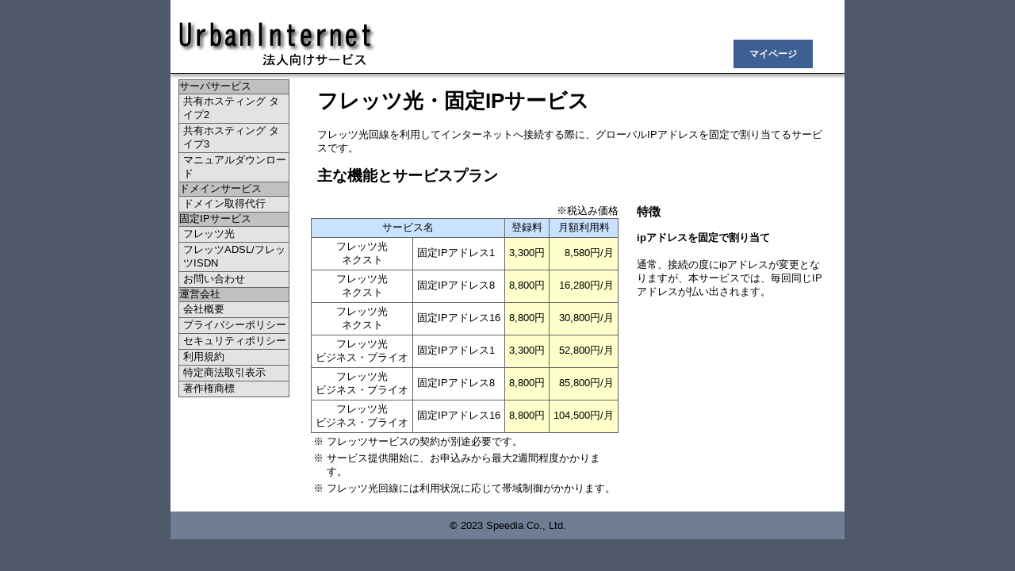

--- FILE ---
content_type: text/html
request_url: http://www.ss.urban.ne.jp/fixip-fletshikari.html
body_size: 8116
content:
<!DOCTYPE html>
<html lang="ja">

<head>
    <meta charset="utf-8" />
    <title>フレッツ光・固定IPサービス&nbsp;|&nbsp;UrbanInternet</title>
    <link href="/css/main.css?ver=1.0.0" rel="stylesheet" type="text/css">
    <!--[if lte IE 7]>
    <style>
    .content {
        margin-right: -1px;/* この 1 ピクセルの負のマージンはこのレイアウトのどのカラムにも配置でき、同じ補正効果を持ちます。 */
    }
    ul.nav a {
        zoom: 1;/* zoom プロパティにより、IE の hasLayout をトリガーします。これは、リンク間の余分なホワイトスペースを修正するのに必要です。 */
    }
    </style>
    <![endif]-->
</head>

<body>

<div class="container">
    <div class="header">
        <a href="/"><img src="/img/top3.gif" alt="logo" name="Insert_logo" width="850" height="100" id="Insert_logo" style="background: #8090AB; display:block;" /></a>
        <a href="https://speedia-mypage.jp/" target="_blank"><p class="absolute">マイページ</p></a>
    </div><!-- end .header -->

    <div class="sidebar1">
        <ul class="nav">
            <li>サーバサービス</li>
            <li><a href="/service_hosting2.html">共有ホスティング タイプ2</a></li>
            <li><a href="/service_hosting3.html">共有ホスティング タイプ3</a></li>
            <li><a href="/support_manual.html">マニュアルダウンロード</a></li>
<!--
            <li><a href="/support_mail.html">メールソフトの設定</a></li>
-->
<!--
            <li><a href="/support_web.html">ホームページの公開</a></li>
-->
<!--
            <li><a href="/service_yakkan.html">サービス契約約款</a></li>
-->
            <li>ドメインサービス</li>
            <li><a href="/service_domain.html">ドメイン取得代行</a></li>
            <li>固定IPサービス</li>
            <li><a href="/fixip-fletshikari.html">フレッツ光</a></li>
<!--
            <li><a href="/fixip-bflets.html">Bフレッツ</a></li>
-->
            <li><a href="/fixip-fletsadslisdn.html">フレッツADSL/フレッツISDN</a></li>
<!--
            <li>お申し込み/お問い合わせ</li>
-->
<!--
            <li><a href="https://www.ss.urban.ne.jp/reg_form.html">お申し込み</a></li>
-->
<!--
            <li><a href="faq/faq.php">よくあるお問い合わせ</a></li>
-->
            <li><a href="/contact/">お問い合わせ</a></li>
            <li>運営会社</li>
            <li><a href="https://www.speedia.co.jp/corporate.php" target="_blank">会社概要</a></li>
            <li><a href="https://www.speedia.co.jp/policy/privacy.php" target="_blank">プライバシーポリシー</a></li>
            <li><a href="https://www.speedia.co.jp/policy/security.php" target="_blank">セキュリティポリシー</a></li>            <li><a href="/doc/TermsOfService(SharedHostingService).pdf" target="_blank">利用規約</a></li>
            <li><a href="/tokushoho.html">特定商法取引表示</a></li>
            <li><a href="/copyright.html">著作権商標</a></li>
        </ul>
    </div><!-- end .sidebar1 -->

    <div class="content">
        <h1>フレッツ光・固定IPサービス</h1>
        <p>フレッツ光回線を利用してインターネットへ接続する際に、グローバルIPアドレスを固定で割り当てるサービスです。</p>
        <h2>主な機能とサービスプラン</h2>

        <table border="0" cellspacing="6" width="100%">
            <tbody>
            <tr>
                <td valign="top" width="50%" align="right">※税込み価格

                    <table class="tt2">
                        <tr>
                            <td align="center" colspan="2" bgcolor="#c9e3fe" >サービス名</td>
                            <td align="center" nowrap bgcolor="#c9e3fe" >登録料</td>
                            <td align="center" bgcolor="#c9e3fe" >月額利用料</td>
                        </tr>
                        <tr>
                            <td align="center" nowrap>フレッツ光<br />
ネクスト</td>
                            <td align="left" nowrap>固定IPアドレス1</td>
                            <td align="right" nowrap bgcolor="#ffffcc" >3,300円</td>
                            <td align="right" nowrap bgcolor="#ffffcc" >8,580円/月</td>
                        </tr>
                        <tr>
                            <td align="center" nowrap>フレッツ光<br />
ネクスト</td>
                            <td align="left" nowrap>固定IPアドレス8</td>
                            <td align="right" nowrap bgcolor="#ffffcc">8,800円</td>
                            <td align="right" nowrap bgcolor="#ffffcc" >16,280円/月</td>
                        </tr>
                        <tr>
                            <td align="center" nowrap>フレッツ光<br />
ネクスト</td>
                            <td align="left" nowrap>固定IPアドレス16</td>
                            <td align="right" nowrap bgcolor="#ffffcc">8,800円</td>
                            <td align="right" nowrap bgcolor="#ffffcc" >30,800円/月</td>
                        </tr>
                        <tr>
                            <td align="center" nowrap>フレッツ光<br />
ビジネス・プライオ</td>
                            <td align="left" nowrap>固定IPアドレス1</td>
                            <td align="right" nowrap bgcolor="#ffffcc" >3,300円</td>
                            <td align="right" nowrap bgcolor="#ffffcc" >52,800円/月</td>
                        </tr>
                        <tr>
                            <td align="center" nowrap>フレッツ光<br />
ビジネス・プライオ</td>
                            <td align="left" nowrap>固定IPアドレス8</td>
                            <td align="right" nowrap bgcolor="#ffffcc">8,800円</td>
                            <td align="right" nowrap bgcolor="#ffffcc" >85,800円/月</td>
                        </tr>
                        <tr>
                            <td align="center" nowrap>フレッツ光<br />
ビジネス・プライオ</td>
                            <td align="left" nowrap>固定IPアドレス16</td>
                            <td align="right" nowrap bgcolor="#ffffcc">8,800円</td>
                            <td align="right" nowrap bgcolor="#ffffcc" >104,500円/月</td>
                        </tr>
                    </table>

                    <table border="0" width="100%">
                        <tbody>
                        <tr>
                            <td valign="top" nowrap>※</td>
                            <td valign="top">フレッツサービスの契約が別途必要です。</td>
                        </tr>
                        <tr>
                            <td valign="top" nowrap>※</td>
                            <td valign="top">サービス提供開始に、お申込みから最大2週間程度かかります。</td>
                        </tr>
                        <tr>
                            <td valign="top" nowrap>※</td>
                            <td valign="top">フレッツ光回線には利用状況に応じて帯域制御がかかります。<br />
<!--<a href="/news/2020-07.html">※フレッツサービスにおける帯域制御方式について</a>--></td>
                        </tr>
                        </tbody>
                    </table>

                </td>
                <td valign="top" width="50%">

                    <h3>特徴</h3>
                    <h4>ipアドレスを固定で割り当て</h4>
                    <p>通常、接続の度にipアドレスが変更となりますが、本サービスでは、毎回同じIPアドレスが払い出されます。</p>
                </td>
            </tr>
            </tbody>
        </table>

    </div><!-- end .content -->
    <div class="footer">&copy;&nbsp;2023&nbsp;Speedia&nbsp;Co.,&nbsp;Ltd.</div>

</div><!-- end .container -->
</body>
</html>


--- FILE ---
content_type: text/css
request_url: http://www.ss.urban.ne.jp/css/main.css?ver=1.0.0
body_size: 14625
content:
@charset "utf-8";
body {
	font: 80% "ヒラギノ角ゴ Pro W3", "Hiragino Kaku Gothic Pro", "メイリオ", Meiryo, Osaka, "ＭＳ Ｐゴシック", "MS P Gothic", sans-serif;
	background: #4E5869;
	margin: 0;
	padding: 0;
	color: #000;
}


table.tt1{
    border-top:1px solid #666;
    border-left:1px solid #666;
    border-collapse:collapse;
    border-spacing:0;
    background-color:#ffffff;
    empty-cells:show;
}
.tt1 th{
    border-right:1px solid #666;
    border-bottom:1px solid #666;
    color:#000;
    background-color:#CCC;
    background-position:left top;
    text-align:center;
}
.tt1 td{
    border-right:1px solid #666;
    border-bottom:1px solid #666;
}



table.tt2{
    border-top:1px solid #666;
    border-left:1px solid #666;
    border-collapse:collapse;
    border-spacing:0;
    background-color:#ffffff;
    empty-cells:show;
}
.tt2 th{
    border-right:1px solid #666;
    border-bottom:1px solid #666;
    color:#000;
    background-color:#C9E3FE;
    background-position:left top;
    text-align:center;
}
.tt2 td{
    border-right:1px solid #666;
    border-bottom:1px solid #666;
    padding: 3px 5px;
}





/* ~~ エレメント / タグセレクター ~~ */
dl { /* ブラウザー間の相違により、リストの余白とマージンをゼロにすることをお勧めします。一貫性を保つために、量をここで指定するか、リストに含まれるリスト項目 (LI、DT、DD) で指定できます。より詳細なセレクターを記述しない限り、ここで指定する内容が .nav リストにも適用されることに注意してください。 */
	padding: 0;
	margin: 0;
}
ol { /* ブラウザー間の相違により、リストの余白とマージンをゼロにすることをお勧めします。一貫性を保つために、量をここで指定するか、リストに含まれるリスト項目 (LI、DT、DD) で指定できます。より詳細なセレクターを記述しない限り、ここで指定する内容が .nav リストにも適用されることに注意してください。 */
	padding: 0;
	margin: 0;
}
ul { /* ブラウザー間の相違により、リストの余白とマージンをゼロにすることをお勧めします。一貫性を保つために、量をここで指定するか、リストに含まれるリスト項目 (LI、DT、DD) で指定できます。より詳細なセレクターを記述しない限り、ここで指定する内容が .nav リストにも適用されることに注意してください。 */
	padding: 0;
	margin: 0;
}
p {
	margin-top: 0;	 /* 上マージンを削除すると、マージンを含む div からマージンがはみ出す場合があるという問題を回避できます。残った下マージンにより、後続のエレメントからは離されます。 */
	padding-right: 15px;
	padding-left: 15px;
}
h6 {
	margin-top: 0;	 /* 上マージンを削除すると、マージンを含む div からマージンがはみ出す場合があるという問題を回避できます。残った下マージンにより、後続のエレメントからは離されます。 */
	padding-right: 15px;
	padding-left: 15px;
}
h5 {
	margin-top: 0;	 /* 上マージンを削除すると、マージンを含む div からマージンがはみ出す場合があるという問題を回避できます。残った下マージンにより、後続のエレメントからは離されます。 */
	padding-right: 15px;
	padding-left: 15px;
}
h4 {
	margin-top: 0;	 /* 上マージンを削除すると、マージンを含む div からマージンがはみ出す場合があるという問題を回避できます。残った下マージンにより、後続のエレメントからは離されます。 */
	padding-right: 15px;
	padding-left: 15px;
}
h3 {
	margin-top: 0;	 /* 上マージンを削除すると、マージンを含む div からマージンがはみ出す場合があるという問題を回避できます。残った下マージンにより、後続のエレメントからは離されます。 */
	padding-right: 15px;
	padding-left: 15px;
}
h2 {
	margin-top: 0;	 /* 上マージンを削除すると、マージンを含む div からマージンがはみ出す場合があるという問題を回避できます。残った下マージンにより、後続のエレメントからは離されます。 */
	padding-right: 15px;
	padding-left: 15px;
}
h1 {
	margin-top: 0;	 /* 上マージンを削除すると、マージンを含む div からマージンがはみ出す場合があるという問題を回避できます。残った下マージンにより、後続のエレメントからは離されます。 */
	padding-right: 15px;
	padding-left: 15px;
}
a img { /* このセレクターは、一部のブラウザーでイメージをリンクで囲んだ場合にイメージの周囲に表示される初期設定の青いボーダーを削除します。 */
	border: none;
}

/* ~~ サイトのリンクのスタイル付けは、ホバー効果を作成するセレクターグループも含め、この順序にする必要があります。~~ */
a:link {
	color:#414958;
	text-decoration: underline; /* 非常に特殊な表示方法でリンクをスタイル付けする場合を除き、一目で見分けられるように下線を指定することをお勧めします。 */
}
a:visited {
	color: #4E5869;
	text-decoration: underline;
}
a:focus { /* このセレクターグループは、キーボードを使用するユーザーに対し、マウスを使用するユーザーと同じホバー効果を提供します。 */
	text-decoration: none;
}

a:active { /* このセレクターグループは、キーボードを使用するユーザーに対し、マウスを使用するユーザーと同じホバー効果を提供します。 */
	text-decoration: none;
}

a:hover { /* このセレクターグループは、キーボードを使用するユーザーに対し、マウスを使用するユーザーと同じホバー効果を提供します。 */
	text-decoration: none;
}

/* ~~ このコンテナが他のすべての div を囲み、パーセンテージに基づいた幅を指定します。~~ */
.container {
	width: 850px;
	max-width: 850px;/* レイアウトが大型モニターで広がりすぎないように、最大幅を指定することをお勧めします。これにより、読みやすい行の長さを保つことができます。IE6 ではこの宣言は無視されます。 */
	min-width: 850px;/* レイアウトが狭くなりすぎないように、最小幅を指定することをお勧めします。これにより、サイドカラムで読みやすい行の長さを保つことができます。IE6 ではこの宣言は無視されます。 */
	background: #FFF;
	margin: 0 auto; /* 幅に加え、両側を自動値とすることで、レイアウトが中央に揃います。.container の幅を 100% に設定した場合、これは必要ありません。 */
}

/* ~~ ヘッダーには幅は指定されません。ヘッダーはレイアウトの幅全体まで広がります。ヘッダーには、ユーザー独自のリンクされたロゴに置き換えられるイメージプレースホルダーが含まれます。~~ */
.header {
    background: #6F7D94;
    position: relative;
}

.absolute {
    position: absolute;
    top:50px;
    right: 40px;
    color: #fff;
    background: rgba(62,95,147,1);
    width: 100px;
    height: 16px;
    padding: 10px 0;
    font-size:12px;
    font-weight:bold;
    text-align: center;
}


/* ~~ レイアウトに使用するカラムです。~~ 

1) 余白は、div の上部または下部にのみ配置されます。これらの div 内のエレメントには、それ自体に余白があるので、ボックスモデル計算を行う必要がありません。ただし、div 自体に両側の余白やボーダーを指定した場合、その値が加算されたものが合計幅になることに注意してください。div 内のエレメントの余白を削除し、さらにその div 内に、全体のデザインに必要な幅や余白を指定していない 2 つ目の div を追加することもできます。

2) カラムはすべてフロートしているため、マージンは指定されていません。マージンを追加する必要がある場合は、フロート方向には指定しないでください (例えば、右フロートに設定した div の右マージン)。多くの場合、代わりに余白を使用できます。このルールに従わない場合は、div のルールに「display:inline」宣言を追加し、一部のバージョンの Internet Explorer でマージンが 2 倍になるバグを回避する必要があります。

3) クラスはドキュメント内で複数回使用できるので (またエレメントには複数のクラスを適用できます)、カラムには ID ではなくクラス名が割り当てられます。例えば、必要に応じて 2 つのサイドバー div をスタックできます。クラスを各ドキュメントで一度しか使用しないのであれば、ユーザーの好みに応じて、クラス名を ID に変更することができます。

4) ナビゲーションを左ではなく右に配置したい場合、これらのカラムを反対方向にフロートさせると (すべて左方向にする代わりに、すべて右方向に設定)、反転してレンダリングされます。HTML ソース内で div を移動する必要はありません。

*/
.sidebar1 {
	float: left;
	width: 140px;
	background: #C0C0C0;
	padding-bottom: 0px;
	margin-left: 10px;
}
.content {
    padding: 10px 0;
    padding-left: 20px;
    width: 675px;
    float: left;
    color: #000;
}

/* ~~ このセレクターグループは、.content 内のリストに領域間隔を指定します。~~ */
.content ol { 
	padding: 0 15px 15px 40px; /* この余白は、上述の見出しと段落ルールの右の余白を表します。下の余白はリスト内の他のエレメントとの間隔用に配置され、左の余白はインデント作成用に配置されています。これは必要に応じて調整できます。 */
}


.content ul { 
	padding: 0 15px 15px 40px; /* この余白は、上述の見出しと段落ルールの右の余白を表します。下の余白はリスト内の他のエレメントとの間隔用に配置され、左の余白はインデント作成用に配置されています。これは必要に応じて調整できます。 */
}


/* ~~ ナビゲーションリストのスタイル付け (Spry などの事前作成済みのフライアウトメニューを使用する場合は削除できます) ~~ */
ul.nav {
	list-style: none; /* リストのマーカーを削除します。 */
	border-top: 1px solid #666; /* リンク用の上部のボーダーを作成します。他のすべてのものは LI 上で下部のボーダーを使用して配置されます。 */
	margin-bottom: 0px; /* 下のコンテンツのナビゲーション間の間隔を作成します。 */
}
ul.nav li {

	border-bottom: 1px solid #666; /* ボタンの区切り線を作成します。 */
	border-left: 1px solid #666; /* ボタンの区切り線を作成します。 */
	border-right: 1px solid #666; /* ボタンの区切り線を作成します。 */
}
ul.nav a:visited { /* これらのセレクターをグループ化することで、リンクのボタン表示が訪問後も確実に保持されます。 */
	padding: 1px 1px 1px 5px;
	display: block; /* リンクにブロックプロパティを指定し、リンクが含まれる LI 全体がリンクになるようにします。これにより、領域全体がマウスのクリックに反応するようになります。 */
	text-decoration: none;
	background: #E3E3E3;
	color: #000;
}
ul.nav a { /* これらのセレクターをグループ化することで、リンクのボタン表示が訪問後も確実に保持されます。 */
	padding: 1px 1px 1px 5px;
	display: block; /* リンクにブロックプロパティを指定し、リンクが含まれる LI 全体がリンクになるようにします。これにより、領域全体がマウスのクリックに反応するようになります。 */
	text-decoration: none;
	background: #E3E3E3;
	color: #000;
}
ul.nav a:focus { /* マウスを使用する場合もキーボードを使用する場合も、背景色とテキストカラーを変更します。 */
	background: #6F7D94;
	color: #FFF;
}


ul.nav a:active { /* マウスを使用する場合もキーボードを使用する場合も、背景色とテキストカラーを変更します。 */
	background: #6F7D94;
	color: #FFF;
}


ul.nav a:hover { /* マウスを使用する場合もキーボードを使用する場合も、背景色とテキストカラーを変更します。 */
	background: #6F7D94;
	color: #FFF;
}


/* ~~ フッター ~~ */
.footer {
	padding: 10px 0;
	background: #6F7D94;
	position: relative;/* IE6 に、適切にクリアするための hasLayout を指定します。 */
	clear: both; /* この clear プロパティにより .container は、カラムの範囲がどこまでかを認識してその範囲を含めるようになります。 */
	text-align: center;
}

/* ~~ その他の float/clear クラス ~~ */
.fltrt {  /* このクラスを使用すると、ページ内でエレメントを右にフローティングさせることができます。フローティングさせるエレメントは、ページ内で横に並べて表示するエレメントの前に指定する必要があります。 */
	float: right;
	margin-left: 8px;
}
.fltlft { /* このクラスを使用すると、ページ内でエレメントを左にフローティングさせることができます。フローティングさせるエレメントは、ページ内で横に並べて表示するエレメントの前に指定する必要があります。 */
	float: left;
	margin-right: 8px;
}
.clearfloat { /* このクラスは、#footer が #container から削除されているか取り出されている場合に、<br /> または空の div で、フローティングさせる最後の div に続く最後のエレメントとして (#container 内に) 配置できます。 */
	clear:both;
	height:0;
	font-size: 1px;
	line-height: 0px;
}

.bq{
	margin-top: 0px;
	margin-bottom: 20px;
	/*margin-left: 20px;*/
	margin-right: 20px;
}
.red{
	color: #F00;
	font-weight: bold;
}
